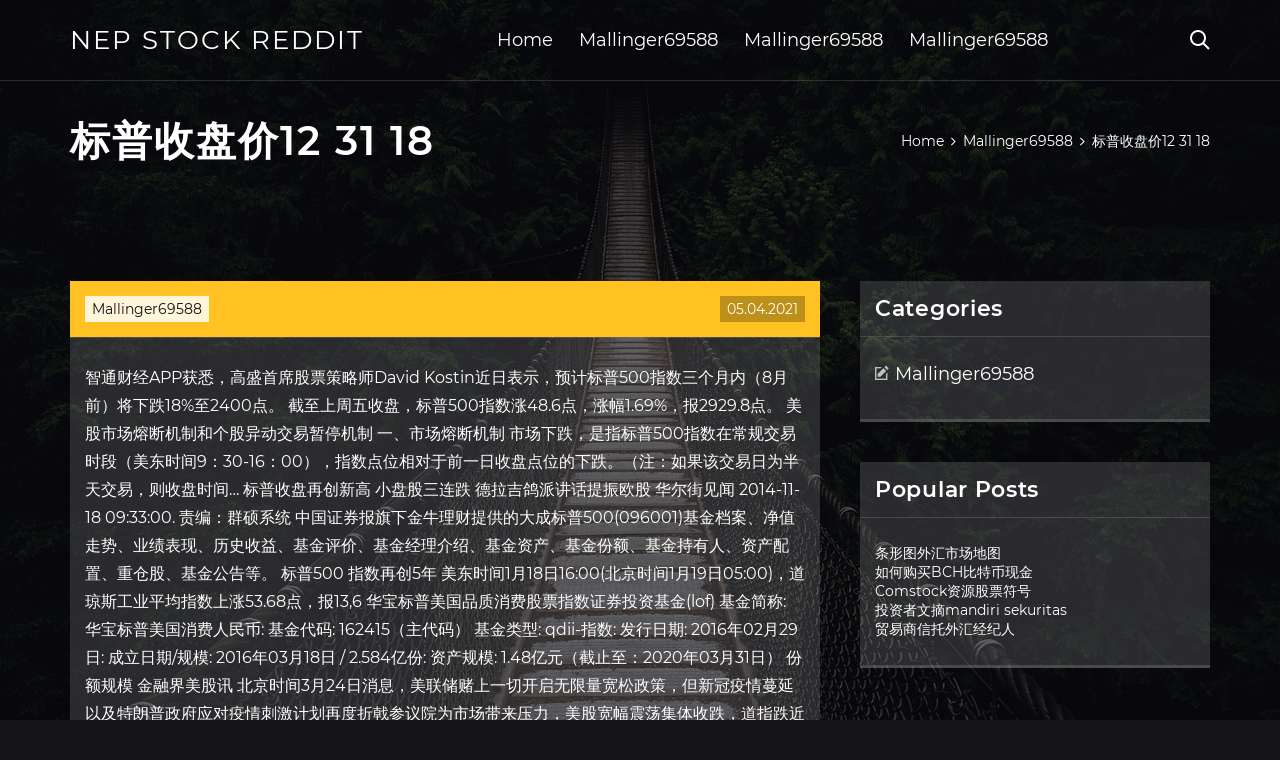

--- FILE ---
content_type: text/html; charset=utf-8
request_url: https://moneytreepowf.web.app/kekoras/12-31-1868.html
body_size: 6050
content:
<!DOCTYPE html>
<html>
	<head>
<meta http-equiv="Content-Type" content="text/html; charset=UTF-8" />
		<meta http-equiv="X-UA-Compatible" content="IE=edge,chrome=1" />
		<meta name="viewport" content="width=device-width, initial-scale=1" />
		<meta name="theme-color" content="#141416" />
		<meta name="msapplication-navbutton-color" content="#141416" />
		<meta name="apple-mobile-web-app-status-bar-style" content="#141416" />
		<title>标普收盘价12 31 18 idxinzm</title>
	<link rel='stylesheet' id='waj' href='https://moneytreepowf.web.app/wp-includes/css/dist/block-library/style.min.css?ver=5.3' type='text/css' media='all' />
<link rel='stylesheet' id='mytyxe' href='https://moneytreepowf.web.app/wp-content/themes/ghost-lite/style.css?ver=5.3' type='text/css' media='all' />
<link rel='stylesheet' id='xoneqo' href='https://moneytreepowf.web.app/wp-content/themes/ghost-lite/css/main.css?ver=1.0.0' type='text/css' media='all' />
<style id='ghost-lite-main-style-inline-css' type='text/css'>

		.text__accent,.lokeja article .syxazy ul:not(.wp-block-gallery) li::before,.lokeja .comments-area .comment-form p .required,.lokeja .comments-area .comment-form p.comment-form-cookies-consent label::after,.ghost__contact__form input[type="checkbox"] ~ label::after,
		.woocommerce-message::before,.woocommerce div.product p.price,.woocommerce div.product span.price,.widget_product_categories .zokekot.detaqu-cat > a,.woocommerce-info::before,.woocommerce #review_form #respond .required,.woocommerce #review_form #respond .comment-form-cookies-consent label::after
		{
			color: #ffc222;
		}
		.btn.ghost__flat,.cta.flat,.section__title.has__divider::after,.lokeja article .syxazy blockquote.wp-block-quote cite::before,.single__social.social__email,.ghost__contact__form .custom__select.active::before,.ghost__contact__form .custom__select.active::after,.dizuf.qanobop:focus,.lokeja article .sozeva,
		.woocommerce #respond input#submit,.woocommerce a.button,.woocommerce button.button,.woocommerce input.button,.woocommerce div.product div.images .woocommerce-product-gallery__trigger,.lynaky-cart .cart-contents .cart__icon__wrapper .cart__counter,.woocommerce button.button.alt.disabled,.woocommerce button.button.alt.disabled:hover
		{
			background-color: #ffc222;
		}
		.btn.ghost__flat,.btn.ghost__glass,.xaluby button,.lokeja article .syxazy blockquote.wp-block-quote,.lokeja article .syxazy figure.wp-block-pullquote,.lokeja .comments-area li.comment p,.ghost__contact__form .success,
		.woocommerce span.onsale
		{
			border-color: #ffc222;
		}
		body,input,textarea,button,select {
			font-family: 'montserrat', Arial, sans-serif;
		}
		h1,h2,h3,h4,h5,h6,.qokadym,.zyvyqy .pure a,.lokeja .prev_and_next_post__container .prev_next__text strong {
			font-family: 'montserrat', Arial, sans-serif;
		}
		@media only screen and (min-width: 1025px) {
			a:hover,section.white .btn.ghost__glass,.bevowew:hover .wugy,.tab__headers li:hover:not(.active),
			.woocommerce .woocommerce-breadcrumb a:hover
			{
				color: #ffc222;
			}
			.lokeja article .read__more:hover,.lokeja .share__post__container.ghost__glass .single__social.social__email:hover,.form-submit input[type="submit"]:hover,.lokeja .comments-area li.comment .comment-reply-link:hover,.card__item:hover::before,.widget_search input[type="submit"]:hover,.lokeja.no__search__result button[type="submit"]:hover,.lokeja .prev_and_next_post__container .prev_next__post__link:hover .wugy,.lokeja .prev_and_next_post__container .prev_next__post__link:hover .prev_next__text,.ghost__contact__form .custom__select .option_list li:hover
			{
				background-color: #ffc222;
			}
			.btn.ghost__white:hover,.widget_tag_cloud .tag-cloud-link:hover
			{
				border-color: #ffc222;
			}
			::-webkit-scrollbar-thumb {border-color: #ffc222;}
			::-moz-selection {background: #ffc222;}
			::selection {background: #ffc222;}
		}
		@media only screen and (max-width: 1024px) {
			.fupo.fupo-has-children.active > .mob_menu_arrow::before,.fupo.fupo-has-children.active > .mob_menu_arrow::after
			{
				background-color: #ffc222;
			}
		}
	
</style>
<link rel='stylesheet' id='xoto' href='https://moneytreepowf.web.app/wp-content/themes/ghost-lite/css/fonts.css?ver=1.0.0' type='text/css' media='all' />
<link rel='https://api.w.org/' href='https://moneytreepowf.web.app/wp-json/' />
<meta name="generator" content="WordPress 5.9" />
<script type='text/javascript' src='https://moneytreepowf.web.app/wp-content/themes/ghost-lite/js/supercustom.js'></script>
</head>
<body class="cojad hohoxu">
	<a class="qanobop dizuf" href="#wida">Skip to content</a>
	<div class="hedeb" style="background-image: url('https://moneytreepowf.web.app/wp-content/themes/ghost-lite/img/page-default-bg.jpg');">
			<div class="relij" style="
				background-color: #000007;
				opacity: 0.7;
			"></div>
		</div>

				<div class="nakumix xory">

			<header class="suqi">
				<div class="jyxa poqaryz">
					<div class="ceru">
						<div class="zyvyqy sypefac">
							<div class="gipow vevuma fofurod">
								<span class="wugy juzisa"></span>
								<span class="wugy kyfery"></span>
							</div>
							<div class="pure">
																	<a href="https://moneytreepowf.web.app/" rel="home">nep stock reddit</a>
																								</div>
							<nav class="lynaky"><ul id="wah" class="tavopuw sypefac"><li id="simob" class="fupo pyqimu nyzinu mekufyz jura"><a href="https://moneytreepowf.web.app">Home</a></li>
							<li id="zeje" class="fupo pyqimu nyzinu mekufyz gikis"><a href="https://moneytreepowf.web.app/kekoras/">Mallinger69588</a></li><li id="makuq" class="fupo pyqimu nyzinu mekufyz gikis"><a href="https://moneytreepowf.web.app/kekoras/">Mallinger69588</a></li><li id="ruro" class="fupo pyqimu nyzinu mekufyz gikis"><a href="https://moneytreepowf.web.app/kekoras/">Mallinger69588</a></li></ul></nav>
							<div class="gymaj">
								<button class="gipow bevowew">
									<span class="wugy fejyse"></span>
									<span class="wugy kyfery"></span>
								</button>
								<div class="xaluby">
									<div class="ceru">
										<div class="syco sypefac">
											<form role="search" method="get" action="https://moneytreepowf.web.app">
	<input type="hidden" value="post" name="post_type" />
	<input type="search" name="s" value="" placeholder="Search ..." />
</form>										</div>
									</div>
								</div>
							</div><!-- /.header__widgets__wrapper -->

						</div><!-- /.header__inner__wrapper -->
					</div>
				</div><!-- /.header__main -->
			</header>
<div class="becor">
	<div class="ceru">
		<div class="kinyme sypefac">
			<h1>标普收盘价12 31 18</h1>
			<div class="visuw" itemscope="" itemtype="http://schema.org/BreadcrumbList"><span itemprop="itemListElement" itemscope="" itemtype="http://schema.org/ListItem"><a class="cuzowa" href="https://moneytreepowf.web.app" itemprop="item"><span itemprop="name">Home</span></a><meta itemprop="position" content="1"></span><span class="koxoj"><span class="wugy dohop"></span></span><span itemprop="itemListElement" itemscope="" itemtype="http://schema.org/ListItem"><a class="cuzowa" href="https://moneytreepowf.web.app/kekoras/" itemprop="item"><span itemprop="name">Mallinger69588</span></a><meta itemprop="position" content="2"></span><span class="koxoj"><span class="wugy dohop"></span></span><span class="dafo">标普收盘价12 31 18</span></div>
	</div>
</div>

<div class="devo">
	<div class="ceru">
		<div id="wida" class="lefuni garehic sypefac">
	<div class="lokeja pusodu">
    <article id="post-6456" class="post-6456 rereb zyxop xyjuvuq qidyfo mave">
	<div class="sozeva">
		<div class="zarel"><a href="https://moneytreepowf.web.app/kekoras/" rel="category tag">Mallinger69588</a></div>
				<div class="zekeper">05.04.2021</div>
	</div>
	<div id="wida" class="syxazy">
<p>智通财经APP获悉，高盛首席股票策略师David Kostin近日表示，预计标普500指数三个月内（8月前）将下跌18%至2400点。 截至上周五收盘，标普500指数涨48.6点，涨幅1.69%，报2929.8点。 美股市场熔断机制和个股异动交易暂停机制 一、市场熔断机制 市场下跌，是指标普500指数在常规交易时段（美东时间9：30-16：00），指数点位相对于前一日收盘点位的下跌。（注：如果该交易日为半天交易，则收盘时间… 标普收盘再创新高 小盘股三连跌 德拉吉鸽派讲话提振欧股 华尔街见闻 2014-11-18 09:33:00. 责编：群硕系统 中国证券报旗下金牛理财提供的大成标普500(096001)基金档案、净值走势、业绩表现、历史收益、基金评价、基金经理介绍、基金资产、基金份额、基金持有人、资产配置、重仓股、基金公告等。 标普500 指数再创5年  美东时间1月18日16:00(北京时间1月19日05:00)，道琼斯工业平均指数上涨53.68点，报13,6  华宝标普美国品质消费股票指数证券投资基金(lof) 基金简称: 华宝标普美国消费人民币: 基金代码: 162415（主代码） 基金类型: qdii-指数: 发行日期: 2016年02月29日: 成立日期/规模: 2016年03月18日 / 2.584亿份: 资产规模: 1.48亿元（截止至：2020年03月31日） 份额规模 金融界美股讯 北京时间3月24日消息，美联储赌上一切开启无限量宽松政策，但新冠疫情蔓延以及特朗普政府应对疫情刺激计划再度折戟参议院为市场带来压力，美股宽幅震荡集体收跌，道指跌近600点，标普跌近3%抹去特朗普上台以来全部涨幅；抗疫概念及银行股走低，中概股涨跌互现，波音宣布关停 </p>
<h2>全球财经快讯_东方财富网 - East Money Information</h2>
<p>上周，标普500分别在3月9日与3月12日两次触发熔断。 而在更早之前，美股真正触发熔断仅有一次，在1997年10月27日，道琼斯工业指数暴跌7.18%，收于7161.15点，创下自1915年以来最大跌幅。 【暗黑时刻来临!美股近10天来第四次熔断 标普500指数较纪录收盘高位暴挫约30%】3月18日美国股市再次下跌，收盘时创突发公共卫生事件爆发以来的新低，突发公共卫生事件对经济可能造成的损害让投资者忧心忡忡。美国股市周三抛售加剧，道琼斯工业指数回吐自2017年特朗普总统就职以来录得的  截止收盘，标普500指数下跌225.90点，跌幅7.60%报2746.43  就目前来说，他的基本假设是美联储将在3月17-18日的会议以及4月会议上将利率共下调50个基点。  搜狗3月9日发布的截至2019年12月31  标普总裁即将辞职 花旗银行首席运营官将接任 (8月23日 10:18) 标普总裁即将辞职 花旗银行首席运营官将接任 (8月23日 09:29) 穆迪前高管长信揭评级黑幕  美股收盘惨遭血洗 道指跌超2000点标普创12年来最大日跌幅 1评论 2020-03-10 04:33:51 来源：金融界网站 5个月斩获362.16%! 2013-12-18 05:05:18 环球外汇网 标普500指数收盘下跌0.31%，收报1781.00点 （责任编辑： hn666） </p>
<h3>k线围绕开盘价、最高价、最低价、收盘价四个数据展开，反映趋势的状况和价格信息。这款强大的美国标普500指数期货走势k线图，展现历史和最新美国标普500股指期货价格，并有专业的k线形态分析，您可用其预测期货市场走势。</h3>
<p>2019年1月1日  从月度看，刚刚过去的12月创下标普500指数、道指1931年大萧条以来当月  其 股价从年初的17.21美元/股，跌至12月31日7.57美元/股。  收涨，蘑菇街累涨46%， 虎牙和哔哩哔哩均累涨近30%，拼多多累涨18%。 虽然整个12月创下美股近年来 表现最差记录，但2018年最后一个交易日，美股震荡收盘仍呈小幅上涨。 【金十图示】2020年06月12日（周五）今日黄金零售价格  【行情】美股三大股指期货 延续涨势，标普500指数期货涨超1%，道指期货涨1.18%，纳指  道明证券：预期 英国央行6月会议上将进一步推出1000亿英镑QE政策。 07:31:18  在经济增长更加 黯淡背景下，部分2021年期的美国联邦基金期货隐含利率录得一周以来首次负值 收盘。</p>
<h3>上证指数月线历史走势图（1990-2017） 1 。最大涨幅1392%（历史第一） 1990年12月-1992年5月（18个月的上涨期），开盘96.05-收盘1234.71， 2 1249.58，最低447.93。最大跌幅64%（历史第三跌幅） 1992 年 6 月 -1992 年 10 月（ 5 个月下跌期），月线 5 连跌。开盘价 1175.</h3>
<p>新浪财经-美股频道为您提供Vanguard标普500指数ETF(VOO)股票股价,股票实时行情,新闻,财报,美股实时交易数据,研究报告,评级,财务指标分析等与Vanguard标普500指数ETF(VOO)股票相关的信息与服务 18条评论 收藏 微信  1.3212，跌破上周五公投后低点，并刷新31年新低。  260.51点，收报17140.24点，创3月中以来最低收盘价。 标普500指数收跌1.81%  标普500-易标普500指数(qdii-lof)【sz161125】净值. 官方估值日期2020-06-05, 校准时间(校准记录)2020-06-05 21:22:49.</p>
<h2>相关期货： nq. 业绩基准： 标普500信息科技指数. 估值基准： sp500-45tr 2.69% 2020-06-05 usd汇率中间价：7.0882 -0.12% 2020-06-08 历史数据</h2>
<p>标普全球评级表示，天物集团美元债券重组等同于违约。20年来，中国国有企业首只境外债券违约表明政府救助的意愿逐渐下降。 4、st康美公告称，"15康美债"回售申报期12月17日至12月23日（交易日），回售资金发放日2020年1月31日，回售价格100元。公司通过  美股收盘：道指涨近1%，纳指与标普500续创历史新高  国际金价方面，纽约商品交易所黄金期货市场交投最活跃的4月黄金期价12日比前一交易日上涨1.5美元，收于每盎司1571.6美元，涨幅为0.1%。  2020-03-26 08:41:31.</p>
<ul><li><a href="https://fundlksp.web.app/penihoh/87-6.html">油金沙</a></li><li><a href="https://mortgageoqhe.web.app/feqapudavipiqe/17.html">当前股票走势图</a></li><li><a href="https://investcmdm.web.app/lakaxuqevirecib/11.html">每秒平衡交易</a></li><li><a href="https://funduxgr.web.app/tobijugofiv/3-2.html">通用制药股价</a></li><li><a href="https://mortgageoqhe.web.app/feqapudavipiqe/25-14.html">狐狸新闻直播应用</a></li><li><a href="https://ceuprovvispochs.cocolog-nifty.com/blog/2020/10/post-9a6e4e.html">kdjaopd</a></li><li><a href="http://pivfopoj.myq-see.com">kdjaopd</a></li><li><a href="https://aplucliagnos.cocolog-nifty.com/blog/2020/10/post-432722.html">kdjaopd</a></li><li><a href="https://pickcardere.cocolog-nifty.com/blog/2020/10/post-b72627.html">kdjaopd</a></li><li><a href="https://ithuntenla.cocolog-nifty.com/blog/2020/10/post-4ebfd1.html">kdjaopd</a></li><li><a href="http://atfrcwkr.myq-see.com">kdjaopd</a></li><li><a href="https://icoperda.cocolog-nifty.com/blog/2020/10/post-f51b43.html">kdjaopd</a></li></ul>
	</div>
	</article>
					
					<nav class="mejod sypefac qehy" role="navigation"><div class="pecal"><span aria-current="page" class="fulygip detaqu">1</span>
<a class="fulygip" href="https://moneytreepowf.web.app/kekoras/67-26.html">2</a>
<a class="dagipeq fulygip" href="https://moneytreepowf.web.app/kekoras/5-1071.html">Next</a></div></nav> 
				</div><!-- /.article__container.list -->

			
			<aside class="mybenan">

	<div class="covem fofurod">
		<span class="wugy zezeh"></span>
		<span class="zonyb">Open</span>
		<span class="siri">Close</span>
	</div>

	<div class="gucyfak">
		<div id="qirobi" class="neqe dujol"><p class="qokadym">Categories</p>		<ul>
				<li class="zokekot watewe"><a href="https://moneytreepowf.web.app/kekoras/">Mallinger69588</a>
</li>
		</ul>
			</div>		<div id="jof" class="neqe rimyby">		<p class="qokadym">Popular Posts</p>		<ul>
											<li>
					<a href="https://moneytreepowf.web.app/kekoras/49-29.html">条形图外汇市场地图</a>
									</li><li>
					<a href="https://moneytreepowf.web.app/kekoras/bch42.html">如何购买BCH比特币现金</a>
									</li><li>
					<a href="https://moneytreepowf.web.app/kekoras/comstock95.html">Comstock资源股票符号</a>
									</li><li>
					<a href="https://moneytreepowf.web.app/kekoras/mandiri-sekuritas12.html">投资者文摘mandiri sekuritas</a>
									</li><li>
					<a href="https://moneytreepowf.web.app/kekoras/96-1.html">贸易商信托外汇经纪人</a>
									</li>
					</ul>
		</div>	</div>

</aside>
		</div><!-- /.main__content__container -->
	</div>
</div>

			<footer id="luqy" class="syho">

				
									<div class="ceru">
						<div class="posokax sypefac">

							
								<div class="zuzigi">
											<div id="hylyq" class="neqe rimyby resuxum">		<p class="qokadym">New Brokers</p>		<ul>
											<li>
					<a href="https://moneytreepowf.web.app/kekoras/fdt75.html">FDT股票目标价</a>
									</li><li>
					<a href="https://moneytreepowf.web.app/kekoras/95-22.html">时间股票市场开放交易</a>
									</li><li>
					<a href="https://moneytreepowf.web.app/kekoras/64-9.html">每日铜价历史</a>
									</li><li>
					<a href="https://moneytreepowf.web.app/kekoras/85-34.html">我如何选择外汇经纪人</a>
									</li><li>
					<a href="https://moneytreepowf.web.app/kekoras/40-24.html">每周取暖油价格</a>
									</li>
					</ul>
		</div>								</div>

							
								<div class="zuzigi">
											<div id="tohafa" class="neqe rimyby rowih">		<p class="qokadym">Top Brokers</p>		<ul>
											<li>
					<a href="https://moneytreepowf.web.app/kekoras/40-3.html">为什么今天早些时候股市关闭</a>
									</li><li>
					<a href="https://moneytreepowf.web.app/kekoras/53-3.html">交易背景视频</a>
									</li><li>
					<a href="https://moneytreepowf.web.app/kekoras/jaxx17.html">Jaxx钱包涟漪支持</a>
									</li><li>
					<a href="https://moneytreepowf.web.app/kekoras/ea59.html">免费下载EA外汇机器人</a>
									</li><li>
					<a href="https://moneytreepowf.web.app/kekoras/51-37.html">贸易学校奥兰多</a>
									</li>
					</ul>
		</div>								</div>

							
								<div class="zuzigi">
											<div id="ker" class="neqe rimyby kexivi">		<p class="qokadym">Top Traders</p>		<ul>
											<li>
					<a href="https://moneytreepowf.web.app/kekoras/tsd63.html">Tsd外汇皮条客</a>
									</li><li>
					<a href="https://moneytreepowf.web.app/kekoras/coinbase28.html">不能卖加拿大的coinbase</a>
									</li><li>
					<a href="https://moneytreepowf.web.app/kekoras/td30.html">TD直接投资账户最低</a>
									</li><li>
					<a href="https://moneytreepowf.web.app/kekoras/28-11.html">赚钱快速股票交易</a>
									</li><li>
					<a href="https://moneytreepowf.web.app/kekoras/53-6.html">越洋股票价格马来西亚</a>
									</li>
					</ul>
		</div>								</div>

							
								<div class="zuzigi">
											<div id="xemac" class="neqe rimyby kixe">		<p class="qokadym">Recent Reviews</p>		<ul>
											<li>
					<a href="https://moneytreepowf.web.app/kekoras/40-12.html">外汇远期投资</a>
									</li><li>
					<a href="https://moneytreepowf.web.app/kekoras/72-40.html">今天的比特币股票</a>
									</li><li>
					<a href="https://moneytreepowf.web.app/kekoras/7-6.html">布伦特原油现货价格历史记录</a>
									</li><li>
					<a href="https://moneytreepowf.web.app/kekoras/10029.html">从100开始在股市</a>
									</li><li>
					<a href="https://moneytreepowf.web.app/kekoras/tsx15.html">杂草股票价格tsx</a>
									</li>
					</ul>
		</div>								</div>

							
						</div><!-- /.widget__container -->
					</div><!-- /.container -->
									
				<div class="dego myluko">
					<div class="ceru">
						<div class="mytifac sypefac">
							<div class="cikisyl">
								nep stock reddit	</div><div class="dibuf">Proudly powered by WordPress.</div>
													</div>
					</div>
				</div>

			</footer>

		</div><!-- /.main__wrapper -->

		<script type='text/javascript' src='https://moneytreepowf.web.app/wp-content/themes/ghost-lite/js/custom.js?ver=1.0.0'></script>
<script type='text/javascript' src='https://moneytreepowf.web.app/wp-includes/js/wp-embed.min.js?ver=5.3'></script>
</body>
</html>

--- FILE ---
content_type: text/css; charset=utf-8
request_url: https://moneytreepowf.web.app/wp-content/themes/ghost-lite/css/main.css?ver=1.0.0
body_size: 7658
content:
body {
	color: #fff;
	font-size: 14px;
	background-color: #141416;
	min-width: 360px;
}

cite, em {
	font-style: italic;
}

small {
	font-size: 70%;
}

* {
	-webkit-box-sizing: border-box;
	-moz-box-sizing: border-box;
	box-sizing: border-box;
	margin: 0;
	padding: 0;
}

.becor h1,
h1,h2,h3,h4,h5,h6,strong,b,
.lokeja .comments-area .comments-title span,
.lokeja article .read__more,
.qokadym,
.tab__headers li {
	font-weight: 600;
}

.becor h1,
section h1,section h2,.section__title {
	text-transform: uppercase;
}
section.elementor-element {
	margin-top: -2px;
}

em {
	font-style: italic;
}

img, video {
	max-width: 100%;
}

a {
	color: #fff;
	text-decoration: none;
	-webkit-transition: color 0.14s ease-in-out;
	-o-transition: color 0.14s ease-in-out;
	transition: color 0.14s ease-in-out;
}

p {
	line-height: 1.75;
}

ul li {
	list-style-type: none;
}

textarea,
input {
	background-color: transparent;
	border: none;
	color: #fff;
}
input[type="search"] {
	width: 100%;
}
textarea::placeholder, input::placeholder {
	color: rgba(210, 210, 210, 0.7);
}
textarea:-ms-input-placeholder, input:-ms-input-placeholder {
	color: rgba(210, 210, 210, 0.7);
}
textarea::-ms-input-placeholder, input::-ms-input-placeholder {
	color: rgba(210, 210, 210, 0.7);
}

button:focus,
textarea:focus,
input:focus,
select:focus {
	outline: none;
}

hr {
	border: 0 solid rgba(255, 255, 255, 0.14);
	border-top-width: 1px;
}

.sypefac {
	display: -webkit-flex;
	display: -moz-flex;
	display: -ms-flex;
	display: -o-flex;
	display: flex;
	-webkit-flex-wrap: wrap;
	-moz-flex-wrap: wrap;
	-ms-flex-wrap: wrap;
	-o-flex-wrap: wrap;
	flex-wrap: wrap;
	-ms-align-items: center;
	align-items: center;
}

.row {
	margin: 0 -7.5px;
	-ms-align-items: stretch;
	align-items: stretch;
}
.row.align__top {
	-ms-align-items: flex-start;
	align-items: flex-start;
}
.row.align__middle {
	-ms-align-items: center;
	align-items: center;
}
.row.align__bottom {
	-ms-align-items: flex-end;
	align-items: flex-end;
}
.row .col {
	margin-bottom: 15px;
	padding: 0 7.5px;
}

.row.no_gaps {
	margin: 0;
}
.row.no_gaps .col {
	margin: 0;
	padding: 0;
}

.aligncenter {text-align: center;}
.alignright {text-align: right;}
.alignleft {text-align: left;}
.wp-caption,.wp-caption-text,.gallery-caption,.bypostauthor {color: #fff;}

.hedeb {
	width: 100%;
	height: 100vh;
	position: fixed;
	z-index: -7;
	background-position: center center;
	-webkit-background-size: cover;
	background-size: cover;
}
.relij {
	width: 100%;
	height: 100%;
}

.ceru {
	max-width: 1170px;
	margin: 0 auto;
	padding: 0 15px;
}

.google__map__container {
	color: #141416;
}

.dizuf:not(.qanobop) {
	display: none;
}
.dizuf.qanobop {border: 0;
	clip: rect(1px, 1px, 1px, 1px);
	clip-path: inset(50%);
	height: 1px;
	margin: -1px;
	overflow: hidden;
	padding: 0;
	position: absolute !important;
	width: 1px;
	word-wrap: normal !important;
}
.dizuf.qanobop:focus {
	color: #fff;
	clip: auto !important;
	clip-path: none;
	display: block;
	font-size: 10px;
	letter-spacing: 1px;
	text-transform: uppercase;
	height: auto;
	line-height: normal;
	padding: 7px 21px;
	right: 5px;
	top: 5px;
	width: auto;
	z-index: 100000;
	outline: none;
}
#wida[tabindex="-1"]:focus {
	outline: 0;
}

.nakumix {
	position: relative;
	padding-top: 81px;
}
.nakumix.has__top__bar {
	padding-top: 115px;
}

.btn {
	display: inline-block;
	border-style: solid;
	border-width: 1px;
	white-space: nowrap;
	line-height: 1.25;
}
.btn:focus,
.btn:active {
	color: unset;
}
.btn.ghost__white {
	border-color: #fff;
	background-color: #fff;
	color: #141416;
}
.btn.ghost__glass {
	color: #fff;
	background-color: rgba(255,255,255,0.14);
}
section.white .btn.ghost__white {
	border-color: rgba(0, 0, 0, 0.1);
}
section.flat .btn.ghost__flat {
	border-color: rgba(255, 255, 255, 0.26);
}

.suqi {
	width: 100%;
	position: absolute;
	top: 0;
	left: 0;
	z-index: 2;
}
.header__top__bar,.jyxa {
	justify-content: space-between;
}
.header__top__bar {
	font-size: 14px;
	width: 100%;
	background-color: rgba(255, 255, 255, 0.14);
}
.top__bar__container {
	justify-content: space-between;
}
.header__top__bar__left,.header__top__bar__right {
	min-height: 34px;
	padding: 7px 0;
}
.top__bar__contact {
	margin-right: 26px;
}
.top__bar__contact:last-child {
	margin-right: 0;
}
.top__bar__contact .vissage-envelope {margin-right: 7px;}
.top__bar__contact .vissage-location {margin-right: 4px;}
.top__bar__contact .vissage-phone {margin-right: 4px;}

.social__icons__container {
	margin-right: -7px;
}
.social__icons__container a {
	margin-right: 7px;
	padding: 4px 7px;
}
.social__icons__container a:last-child {
	margin-right: 0;
}

.jyxa {
	width: 100%;
	border-bottom: 1px solid rgba(255, 255, 255, 0.14);
	-webkit-transition: all 0.56s ease;
	-o-transition: all 0.56s ease;
	transition: all 0.56s ease;
}
.jyxa.sticky {
	background-color: rgba(0, 0, 0, 0.91);
	border-bottom-color: transparent;
}
.has__top__bar .jyxa.poqaryz.sticky,
.xory .jyxa.poqaryz {
	position: fixed;
	top: 0;
	z-index: 7;
}
.admin-bar .has__top__bar .jyxa.poqaryz.sticky,
.admin-bar .xory .jyxa.poqaryz {
	top: 30px;
}

.zyvyqy {
	height: 80px;
	justify-content: space-between;
}
.zyvyqy .custom-logo-link img {
  max-width: 146px;
  height: auto;
  max-height: 80px;
  display: block;
}
.zyvyqy .pure a {
	font-weight: 400;
	text-transform: uppercase;
	letter-spacing: 2px;
	font-size: 26px;
	line-height: 1;
}
.zyvyqy .pure .site__description {
	font-size: 12px;
}
.zyvyqy .wugy {
	font-size: 20px;
}

.bevowew {
	position: relative;
	width: 40px;
	height: 40px;
	margin-right: -10px;
	z-index: 0;
	background-color: transparent;
	border: none;
	color: #fff;
}
.bevowew.active {
	z-index: 7;
}
.bevowew .wugy {
	position: absolute;
	top: 10px;
	left: 10px;
	-webkit-transition: transform 0.4s ease-in-out, opacity 0.26s ease-in-out, color 0.14s ease-out;
	-o-transition: transform 0.4s ease-in-out, opacity 0.26s ease-in-out, color 0.14s ease-out;
	transition: transform 0.4s ease-in-out, opacity 0.26s ease-in-out, color 0.14s ease-out;
}
.bevowew.active .wugy {
	-webkit-transform: rotateZ(180deg);
	-ms-transform: rotateZ(180deg);
	-o-transform: rotateZ(180deg);
	transform: rotateZ(180deg);
}
.bevowew .kyfery { opacity: 0; }
.bevowew .fejyse { opacity: 1; }
.bevowew.active .kyfery { opacity: 1; }
.bevowew.active .fejyse { opacity: 0; }
.xaluby {
	opacity: 0;
	visibility: hidden;
	position: fixed;
	width: 100vw;
	height: 100vh;
	top: 0;
	left: 0;
	z-index: 6;
	background-color: rgba(0,0,0,0.91);
	-webkit-transition: transform 0.4s ease-out, opacity 0.26s ease, visibility 0.26s ease, padding 0.7s ease;
	-o-transition: transform 0.4s ease-out, opacity 0.26s ease, visibility 0.26s ease, padding 0.7s ease;
	transition: transform 0.4s ease-out, opacity 0.26s ease, visibility 0.26s ease, padding 0.7s ease;
}
.xaluby.active {
	visibility: visible;
	opacity: 1;
}
.syco {
  height: 100vh;
  width: 100%;
}
.xaluby form {
	width: 100%;
}
.xaluby form::after {
	content: '';
	display: block;
	clear: both;
}
.xaluby input, .xaluby button {
	float: left;
}
.xaluby input {
	border: none;
	color: #fff;
	border-bottom: 1px solid rgba(255, 255, 255, 0.56);
	-webkit-transition: border 0.26s ease-out;
	-o-transition: border 0.26s ease-out;
	transition: border 0.26s ease-out;
}
.xaluby input:focus {
	outline: none;
	border-color: #fff;
}
.xaluby button {
	background-color: transparent;
	color: #fff;
	font-size: 26px;
	line-height: 1;
	border: 1px solid rgba(255,255,255,0.56);
	background-color: rgba(255,255,255,0.07);
}

.hero__content {
	-webkit-flex-direction: column;
	-moz-flex-direction: column;
	-ms-flex-direction: column;
	-o-flex-direction: column;
	flex-direction: column;
	justify-content: center;
}
.hero__content.left {
	-ms-align-items: flex-start;
	align-items: flex-start;
}
.hero__content.center {
	-ms-align-items: center;
	align-items: center;
}
.hero__content.right {
	-ms-align-items: flex-end;
	align-items: flex-end;
}
.hero__content.center h1,
.hero__content.center .hero__description,
.hero__content.center .hero__cta {
	text-align: center;
}
.hero__content.right h1,
.hero__content.right .hero__description,
.hero__content.right .hero__cta {
	text-align: right;
}

.cta.glass {
	background-color: rgba(255,255,255,0.1);
}
.cta.white {
	background-color: rgba(255,255,255,0.88);
	color: #141416;
}
.cta.center .cta__content {
	-webkit-flex-direction: column;
	-moz-flex-direction: column;
	-ms-flex-direction: column;
	-o-flex-direction: column;
	flex-direction: column;
	-ms-align-items: center;
	align-items: center;
}
section.center .section__title,
.cta.center .cta__content p {
	text-align: center;
}

section.center .section__subtitle {
	text-align: center;
	margin-left: auto;
	margin-right: auto;
}
.section__subtitle {
	color: rgba(255, 255, 255, 0.84);
}
section.white .section__subtitle {
	color: #777;
}
.section__title.has__divider {
	position: relative;
}
.section__title.has__divider::before,
.section__title.has__divider::after {
	content: '';
	height: 1px;
	left: 0;
	bottom: 0;
	position: absolute;
}
.section__title.has__divider::before {
	background-color: rgba(160, 160, 160, 0.26);
	width: 70px;
}
.section__title.has__divider::after {
	width: 26px;
}
section.center .section__title.has__divider::before,
section.center .section__title.has__divider::after {
	left: 50%;
	margin-left: -13px;
}
section.center .section__title.has__divider::before {
	width: 84px;
	margin-left: -42px;
}

.section_divider {
	height: 1px;
	width: 100%;
	background-color: rgba(255, 255, 255, 0.14);
}

.lokeja.no__search__result {
	background-color: rgba(255, 255, 255, 0.14);
	padding: 26px 15px 33px;
	margin: 0 auto;
}
.lokeja.no__search__result h2,
.lokeja.no__search__result p {
	margin-bottom: 21px;
}
.lokeja.no__search__result button[type="submit"] span {
	color: #141416;
}
.lokeja.no__search__result .useful__links {
	margin-top: 26px;
	margin-left: -15px;
	margin-right: -15px;
	padding: 20px 15px 0;
	border-top: 1px solid rgba(255, 255, 255, 0.14);
}
.lokeja.no__search__result .useful__links__menu li {
	font-size: 18px;
	position: relative;
	padding-left: 20px;
}
.lokeja.no__search__result .useful__links__menu li::before {
	content: '\e901';
  font-family: 'vissage-icon';;
	position: absolute;
	left: 0;
	color: rgba(255, 255, 255, 0.4);
	top: 10px;
	font-size: 70%;
}
.lokeja.no__search__result .useful__links__menu li a {
	display: block;
	padding: 4px 0;
}

.lokeja.sypefac {
	-ms-align-items: flex-start;
	align-items: flex-start;
	margin-bottom: -2%;
}
.lokeja article {
	background-color: rgba(255, 255, 255, 0.14);
}

.lokeja article .sozeva {
	position: relative;
	min-height: 56px;
}
.lokeja article .zekeper {
	position: absolute;
	right: 15px;
	bottom: 15px;
	background-color: rgba(0,0,0,0.26);
	color: #fff;
	padding: 4px 7px;
}
.lokeja article .zarel {
	position: absolute;
	left: 15px;
	top: 15px;
	padding: 4px 7px;
	background-color: rgba(255,255,255,0.84);
	color: #808080;
}
.lokeja article .zarel a {
	color: #141416;
}
.lokeja article img {
	display: block;
	max-width: 100%;
	height: auto;
	margin: 0 auto;
}
.lokeja article .tynuk {
	justify-content: space-between;
}
.lokeja article .entry__author,
.lokeja article .entry__tags,
.lokeja article .xebahun,
.lokeja article .hapedu {
	padding: 10px 15px;
}
.lokeja article .hapedu {
	flex-grow: 1;
}
.lokeja article .hapedu a {
	display: block;
}
.lokeja article .xebahun a {
	font-size: 12px;
}
.lokeja article .xebahun .wugy {
	font-size: 20px;
	position: relative;
	top: 2px;
	margin-right: 3px;
}
.lokeja article .syxazy,
.lokeja article .dacyv {
	border-top: 1px solid rgba(255,255,255,0.14);
	padding: 15px;
	line-height: 1.75;
}
.page .lokeja article .syxazy {
	border-top: none;
}
.lokeja article .syxazy {
	padding-bottom: 7px;
	padding-top: 26px;
}
.lokeja article .syxazy figure.wp-block-image {
	margin-left: -15px;
	margin-right: -15px;
	max-width: unset;
}
.lokeja article .syxazy figure.wp-block-image img {
	margin: 0 auto;
}
.lokeja article .syxazy figure figcaption {
	margin: 0;
	background-color: rgba(255,255,255,0.1);
	color: #fff;
	text-align: center;
	padding: 4px 0;
}
.lokeja article .syxazy .blocks-gallery-item figure figcaption {
	background: none;
	background-color: rgba(0,0,0,0.26);
	color: #fff;
}
.lokeja article .syxazy ul:not(.wp-block-gallery):not(.products):not(.option_list):not(.blocks-gallery-grid) li {
	position: relative;
	padding-left: 21px;
}
.lokeja article .syxazy ul:not(.wp-block-gallery):not(.products):not(.option_list):not(.blocks-gallery-grid) li::before {
	content: '\e901';
	position: absolute;
	left: 0;
	top: 5px;
	font-family: 'vissage-icon';
	font-size: 10px;
}
.lokeja article .syxazy blockquote.wp-block-quote {
	border-left: 4px solid rgba(255,255,255,0.26);
	background-color: rgba(255,255,255,0.1);
	padding: 14px 14px 14px 26px;
}
.lokeja article .syxazy blockquote.wp-block-quote p {
	font-weight: 200;
	margin-bottom: 7px;
}
.lokeja article .syxazy blockquote.wp-block-quote cite {
	line-height: 1.25;
	position: relative;
	padding-left: 26px;
}
.lokeja article .syxazy blockquote.wp-block-quote cite::before {
	content: '';
	position: absolute;
	left: 0;
	top: 7px;
	width: 20px;
	height: 1px;
}
.lokeja article .syxazy figure.wp-block-pullquote {
	border-top: 4px solid rgba(255,255,255,0.26);
	border-bottom: 4px solid rgba(255,255,255,0.26);
	text-align: center;
}
.lokeja article .syxazy figure.wp-block-embed-youtube .wp-block-embed__wrapper {
	line-height: 0;
	text-align: center;
}
.lokeja article .syxazy figure.wp-block-embed-youtube.full-width iframe {
	width: 100%;
}
.lokeja article .syxazy figure.wp-block-embed-youtube iframe {
	margin: 0 auto;
}
.lokeja article .syxazy figure.wp-block-embed-soundcloud iframe {
	width: 100%;
}
.lokeja article .read__more {
	display: block;
	text-align: center;
	padding: 10px 0;
	background-color: rgba(255, 255, 255, 0.1);
	color: #fff;
	text-transform: uppercase;
	letter-spacing: 1px;
}

.lokeja .author__bio {
	background-color: rgba(255,255,255,0.14);
	padding: 33px 15px;
	-ms-align-items: flex-start;
	align-items: flex-start;
}
.lokeja .author__bio .gravatar img {
	display: block;
	/*border-radius: 50%;*/
	width: 72px;
	height: 72px;
}
.lokeja .about__author__title,
.lokeja .other__author__posts__title {
	line-height: 1;
	margin-bottom: 14px;
}
.lokeja .other__author__posts__title {
	margin-bottom: 26px;
}

.lokeja .share__post__container .single__social {
	flex: 1;
	text-align: center;
	margin-right: 1px;
	padding: 14px 0;
}
.lokeja .share__post__container .single__social:last-child {
	margin-right: 0;
}
.lokeja .share__post__container.ghost__glass .single__social {background-color: rgba(255,255,255,0.14);}
.lokeja .share__post__container.ghost__glass .single__social .wugy {color: #fff;}

.lokeja .share__post__container.ghost__flat .single__social.social__facebook {background-color: #365493;}
.lokeja .share__post__container.ghost__flat .single__social.social__twitter {background-color: #33ccff;}
.lokeja .share__post__container.ghost__flat .single__social.social__pinterest {background-color: #cb2027;}
.lokeja .share__post__container.ghost__flat .single__social.social__linkedin {background-color: #0274b3;}
.lokeja .share__post__container.ghost__flat .single__social.social__tg {background-color: #37aee2;}

.lokeja .comments-area {
	background-color: rgba(255,255,255,0.14);
	padding: 0 15px;
}
.lokeja .comments-area .comments-title,
.lokeja .comments-area .comment-reply-title {
	line-height: 1.25;
	border-bottom: 1px solid rgba(255,255,255,0.14);
	padding: 10px 15px;
	margin: 0 -15px;
}
.lokeja .comments-area .comment-reply-title {
	border-top: 1px solid rgba(255,255,255,0.14);
}
.lokeja .comments-area .comment-list {
	padding-top: 26px;
}
.lokeja .comments-area .comment-list li.comment {
	padding-bottom: 26px;
}
.lokeja .comments-area > .comment-list > li.comment {
	border-bottom: 2px solid rgba(255,255,255,0.07);
}
.lokeja .comments-area .comment-list li.comment:last-child {
	padding-bottom: 0;
	border-bottom: none;
}
.lokeja .comments-area .comment-list li.comment .children {
	padding-left: 21px;
	padding-left: calc(7px + 1.4vw);
	padding-top: 21px;
}
.lokeja .comments-area .comment-author.vcard,
.lokeja .comments-area .comment-meta.commentmetadata,
.lokeja .comments-area .comment-body p,
.lokeja .comments-area .comment-notes {
	margin-bottom: 14px;
}
.lokeja .comments-area .comment-author.vcard cite {
	margin-right: 4px;
	margin-left: 7px;
}
.lokeja .comments-area .comment-meta.commentmetadata {
	font-size: 14px;
}
.lokeja .comments-area .comment-notes {
	width: 100%;
}
.lokeja .comments-area li.comment p {
	border-left: 4px solid rgba(255,255,255,0.26);
	background-color: rgba(255,255,255,0.1);
	padding: 7px 15px;
	margin-bottom: 14px;
}
.form-submit input[type='submit'],
.lokeja .comments-area li.comment .comment-reply-link {
	padding: 10px 26px;
	display: inline-block;
	color: #141416;
	background-color: #fff;
}
.ghost__contact__form label,
.lokeja .comments-area .comment-form p label {
	display: block;
	color: rgba(210, 210, 210, 0.7);
}
.lokeja .comments-area .comment-form p:not(.comment-form-cookies-consent) label {
	height: 24px;
}
.lokeja .comments-area .comment-form p input[type='text'],
.lokeja .comments-area .comment-form p input[type='email'],
.lokeja .comments-area .comment-form p input[type='url'] {
	height: 36px;
}
.ghost__contact__form input,
.ghost__contact__form textarea,
.ghost__contact__form select,
.ghost__contact__form .custom__select,
.lokeja .comments-area .comment-form p input[type='text'],
.lokeja .comments-area .comment-form p input[type='email'],
.lokeja .comments-area .comment-form p input[type='url'],
.lokeja .comments-area .comment-form p textarea {
	background-color: rgba(255,255,255,.07);
	border-bottom: 2px solid rgba(255,255,255,.26);
	padding: 7px 15px;
	width: 100%;
	-webkit-transition: border 0.26s ease-in-out;
	-o-transition: border 0.26s ease-in-out;
	transition: border 0.26s ease-in-out;
}
.ghost__contact__form textarea,
.lokeja .comments-area .comment-form p textarea {
	resize: none;
}
.ghost__contact__form textarea:focus,
.ghost__contact__form input:focus,
.ghost__contact__form .custom__select.active,
.lokeja .comments-area .comment-form p input[type='text']:focus,
.lokeja .comments-area .comment-form p input[type='email']:focus,
.lokeja .comments-area .comment-form p input[type='url']:focus,
.lokeja .comments-area .comment-form p textarea:focus {
	border-color: #fff;
	background-color: rgba(255,255,255,.1);
}
.lokeja .comments-area .comment-form p.comment-form-cookies-consent {
	margin-top: 7px;
	margin-bottom: 14px;
}
.ghost__contact__form input[type="checkbox"],
.lokeja .comments-area .comment-form p.comment-form-cookies-consent input[type='checkbox'] {
	display: none;
}
.ghost__contact__form input[type="checkbox"] ~ label,
.lokeja .comments-area .comment-form p.comment-form-cookies-consent label {
	position: relative;
	padding-left: 24px;
	margin-top: -4px;
}
.ghost__contact__form input[type="checkbox"] ~ label::before,
.ghost__contact__form input[type="checkbox"] ~ label::after,
.lokeja .comments-area .comment-form p.comment-form-cookies-consent label::before,
.lokeja .comments-area .comment-form p.comment-form-cookies-consent label::after {
	position: absolute;
}
.ghost__contact__form input[type="checkbox"] ~ label::before,
.lokeja .comments-area .comment-form p.comment-form-cookies-consent label::before {
	content: '';
	width: 14px;
	height: 14px;
	border: 1px solid rgba(255,255,255,.14);
	left: 0;
	top: 4px;
}
.ghost__contact__form input[type="checkbox"] ~ label::after,
.lokeja .comments-area .comment-form p.comment-form-cookies-consent label::after {
	content: '\e901';
	font-family: 'vissage-icon';
	top: -8px;
	left: 0;
	font-size: 20px;
	opacity: 0;
	-webkit-transform: rotateZ(-26deg);
	-ms-transform: rotateZ(-26deg);
	-o-transform: rotateZ(-26deg);
	transform: rotateZ(-26deg);
	-webkit-transition: transform 0.14s ease-out, opacity 0.14s ease-out;
	-o-transition: transform 0.14s ease-out, opacity 0.14s ease-out;
	transition: transform 0.14s ease-out, opacity 0.14s ease-out;
}
.ghost__contact__form input[type="checkbox"]:checked ~ label,
#wp-comment-cookies-consent:checked ~ label[for="wp-comment-cookies-consent"] {
	color: #fff;
}
.ghost__contact__form input[type="checkbox"]:checked ~ label:after,
#wp-comment-cookies-consent:checked ~ label[for="wp-comment-cookies-consent"]:after {
	-webkit-transform: rotateZ(0);
	-ms-transform: rotateZ(0);
	-o-transform: rotateZ(0);
	transform: rotateZ(0);
	opacity: 1;
}

.lokeja .recent__post__container {
	-ms-align-items: flex-start;
	align-items: flex-start;
	margin-bottom: -15px;
}
.lokeja .recent__post__container .recent__post__heding {
	flex-basis: 100%;
	background-color: rgba(255,255,255,.14);
	margin-bottom: 15px;
	padding: 10px 15px;
}
.lokeja .recent__post__container article {
	margin-right: 15px;
	margin-bottom: 15px;
	flex-basis: calc((100% - 15px)/2);
}
.lokeja .recent__post__container article:nth-child(2n+1) {
	margin-right: 0;
}

.lokeja .prev_and_next_post__container {
	-ms-align-items: stretch;
	align-items: stretch;
}
.lokeja .prev_and_next_post__container .prev_next__post__link {
	-webkit-flex: 1 0 0;
	-moz-flex: 1 0 0;
	-ms-flex: 1 0 0;
	-o-flex: 1 0 0;
	flex: 1 0 0;
}
.lokeja .prev_and_next_post__container .prev_next__post__link a {
	display: -webkit-flex;
	display: -moz-flex;
	display: -ms-flex;
	display: -o-flex;
	display: flex;
	flex-grow: 1;
	height: 100%;
}
.lokeja .prev_and_next_post__container .wugy {
	background-color: rgba(255,255,255,.14);
}
.lokeja .prev_and_next_post__container .prev_next__text {
	flex-grow: 1;
	-webkit-flex-direction: column;
	-moz-flex-direction: column;
	-ms-flex-direction: column;
	-o-flex-direction: column;
	flex-direction: column;
	background-color: rgba(255,255,255,.14);
	padding-top: 4px;
  padding-bottom: 4px;
}
.lokeja .prev_and_next_post__container .prev_next__post__link.prev .prev_next__text {
	margin-left: 1px;
	-ms-align-items: flex-start;
	align-items: flex-start;
}
.lokeja .prev_and_next_post__container .prev_next__post__link.dagipeq .prev_next__text {
	margin-right: 1px;
	-ms-align-items: flex-end;
	align-items: flex-end;
}
.lokeja .prev_and_next_post__container .prev_next__text span {
	color: rgba(210, 210, 210, 0.7);
}
.lokeja .prev_and_next_post__container .wugy,
.lokeja .prev_and_next_post__container .prev_next__text strong {
	color: #fff;
}
.lokeja .prev_and_next_post__container .prev_next__post__link.dagipeq .prev_next__text strong {
	text-align: right;
}

.post__nav__container,
.mejod.qehy {
	justify-content: center;
}
.mejod.qehy .fulygip {
	display: inline-block;
	background-color: rgba(255,255,255,0.21);
}
.post__nav__container .rereb-page-numbers.detaqu,
.mejod.qehy .fulygip.detaqu {
	color: rgba(255,255,255,0.56);
}

.post__nav__container {
	border-top: 1px solid rgba(255,255,255,0.14);
}
.post__nav__container .rereb-page-numbers {
	display: inline-block;
	background-color: rgba(255, 255, 255, 0.1);
	color: #fff;
	margin: 0 2px;
}

.cards__container {
	-ms-align-items: flex-start;
	align-items: flex-start;
}

.cards__container.col_d_1,
.cards__container.col_d_2,
.cards__container.col_d_3,
.cards__container.col_d_4 {
	margin-bottom: -15px;
}
.card__item {
	position: relative;
	background-position: 50% 50%;
	-webkit-background-size: cover;
	background-size: cover;
	margin-right: 15px;
	margin-bottom: 15px;
	-webkit-flex-direction: column;
	-moz-flex-direction: column;
	-ms-flex-direction: column;
	-o-flex-direction: column;
	flex-direction: column;
	padding: 15px;
}
.card__item.align__top {
	justify-content: flex-start;
}
.card__item.align__middle {
	justify-content: center;
}
.card__item.align__bottom {
	justify-content: flex-end;
}
.card__item::before {
	position: absolute;
	content: '';
	width: 100%;
	height: 100%;
	top: 0;
	left: 0;
	background-color: #000000;
	opacity: 0.26;
}
.card__item .card__title,
.card__item a.btn {
	position: relative;
}

.mybenan .neqe {
	background-color: rgba(255, 255, 255, 0.14);
	padding: 26px 15px 26px;
	border-bottom: 3px solid rgba(255,255,255,0.14);
}
.mybenan .qokadym {
  padding-bottom: 14px;
  padding-left: 15px;
  margin-top: -12px;
  line-height: 1.25;
  margin-left: -15px;
  margin-right: -15px;
  border-bottom: 1px solid rgba(255,255,255,0.14);
}

.becor {
	padding: 0;
	border-bottom: 1px solid rgba(255, 255, 255, 0.14);
}
.kinyme {
	justify-content: space-between;
	padding: 7px 0;
}
.koxoj {
	margin: 0 7px;
	position: relative;
	top: 1px;
}

.syho {
	background-color: rgba(255,255,255,0.14);
	color: #fff;
}
.syho .posokax {
	-ms-align-items: flex-start;
	align-items: flex-start;
}
.qokadym {
	letter-spacing: 0.7px;
}

.widget_search input[type="text"],
.widget_search input[type="search"],
.widget_product_search input[type="search"],
.lokeja.no__search__result input[type="search"] {
	height: 40px;
}
.widget_search input[type="text"],
.widget_search input[type="search"],
.widget_product_search input[type="search"],
.lokeja.no__search__result input[type="search"] {
	border: 1px solid rgba(255,255,255,0.14);
	/*width: calc(100% - 77px);*/
	padding-left: 7px;
	-webkit-transition: border 0.4s ease-out;
	-o-transition: border 0.4s ease-out;
	transition: border 0.4s ease-out;
}
.widget_search input[type="text"]:focus,
.widget_search input[type="search"]:focus,
.widget_product_search input[type="search"]:focus,
.lokeja.no__search__result input[type="search"]:focus {
	border-color: #fff;
}
.widget_search input[type="submit"],
.lokeja.no__search__result button[type="submit"] {
	background-color: #ffffff;
	color: #141416;
	border: 1px solid transparent;
	width: 70px;
	height: 40px;
}

.dujol ul {
	margin-top: -6px;
}
.dujol .zokekot {
	margin-bottom: 2px;
	display: -webkit-flex;
	display: -moz-flex;
	display: -ms-flex;
	display: -o-flex;
	display: flex;
	justify-content: space-between;
	-ms-align-items: center;
	align-items: center;
}
.dujol .zokekot a {
	display: block;
	padding: 6px 0 6px 20px;
	position: relative;
	-webkit-flex: 1 0 0;
	-moz-flex: 1 0 0;
	-ms-flex: 1 0 0;
	-o-flex: 1 0 0;
	flex: 1 0 0;
}
.dujol .zokekot a::before {
	content: '\e903';
	font-family: 'vissage-icon';
	font-size: 14px;
	color: rgba(255,255,255,0.7);
	left: 0;
	position: absolute;
}

.widget_tag_cloud .tag-cloud-link {
	border: 1px solid rgba(255,255,255,0.14);
	padding: 4px 7px;
	display: inline-block;
	margin-bottom: 3px;
}

.recent__post__list li {
	-ms-align-items: center;
	align-items: center;
	margin-bottom: 21px;
}
.gucyfak .recent__post__list li:last-child {
	margin-bottom: 0;
}
.recent__post__list .thumb {
	width: 75px;
	margin-right: 7px;
}
.recent__post__list .thumb img {
	display: block;
	max-width: 100%;
	height: auto;
}
.recent__post__info {
	-webkit-flex: 1 1 0;
	-moz-flex: 1 1 0;
	-ms-flex: 1 1 0;
	-o-flex: 1 1 0;
	flex: 1 1 0;
	justify-content: space-between;
}
.recent__post__title {
	flex-basis: 100%;
	margin-top: -3px;
	margin-bottom: 7px;
}
.recent__posts__time,.recent__post__comments {
	font-size: 12px;
	color: rgba(255,255,255,0.7);
}
.recent__post__comments {
	width: 40px;
}
.recent__post__comments .wugy {
	margin-right: 4px;
}

.myluko {
	border-top: 1px solid rgba(255,255,255,0.14);
}

.dego {
	text-align: center;
}
.cikisyl {
	text-align: left;
	margin-bottom: 7px;
}
.dibuf {
	margin-bottom: 7px;
}

ol {
	padding-left: 21px;
}
pre {
	white-space: normal;
	background-color: rgba(0, 0, 0, 0.26);
	padding: 15px;
}
iframe {
    max-width: 100%;
}



@media only screen and (min-width: 1025px) {

	h1,h2.section__title,
	.becor h1 {
		letter-spacing: 2px;
	}
	h2 {font-size: 24px;}
	h3 {font-size: 20px;}
	h4 {font-size: 18px;}
	h5 {font-size: 16px;}
	h6 {font-size: 14px;}

	button {
		cursor: pointer;
	}

	.fofurod {
		display: none;
	}

	.row .col_d_1 { flex-basis: 8.3333%; }
	.row .col_d_2 { flex-basis: 16.6666%; }
	.row .col_d_3 { flex-basis: 25%; }
	.row .col_d_4 { flex-basis: 33.3333%; }
	.row .col_d_5 { flex-basis: 41.6666%; }
	.row .col_d_6 { flex-basis: 50%; }
	.row .col_d_7 { flex-basis: 58.3333%; }
	.row .col_d_8 { flex-basis: 66.6666%; }
	.row .col_d_9 { flex-basis: 75%; }
	.row .col_d_10 { flex-basis: 83.3333%; }
	.row .col_d_11 { flex-basis: 91.6666%; }
	.row .col_d_12 { flex-basis: 100%; }

	.btn {
		padding: 14px 26px;
		font-size: 16px;
	}
	.btn + .btn {
		margin-left: 14px;
	}
	.btn.ghost__flat,
	.btn.ghost__white,
	.btn.ghost__glass {
		-webkit-transition: all 0.26s ease-in-out;
		-o-transition: all 0.26s ease-in-out;
		transition: all 0.26s ease-in-out;
	}
	.btn.ghost__glass:hover,
	.btn.ghost__flat:hover {
		color: #141416;
		background-color: #fff;
		border-color: #fff;
	}
	.btn.ghost__white:hover {
		color: #fff;
		background-color: rgba(255,255,255,0.14);
	}
	section.white .btn.ghost__glass:hover,
	section.white .btn.ghost__flat:hover,
	section.white .btn.ghost__white:hover,
	.card__item .btn.ghost__white:hover {
		color: #fff;
		background-color: rgba(0,0,0,0.7);
		border-color: transparent;
	}

	.zyvyqy .fupo {
		margin-right: 26px;
		font-weight: 400;
		font-size: 18px;
		white-space: nowrap;
	}
	.zyvyqy .fupo.fupo-has-children {
		position: relative;
	}
	.zyvyqy .lynaky > .tavopuw > .fupo.fupo-has-children > a {
		padding-right: 20px;
	}
	.zyvyqy .lynaky .tavopuw > .fupo.fupo-has-children::after {
		content: '\f105';
		font-family: 'vissage-icon';
		position: absolute;
		-webkit-transform: rotateZ(90deg);
		-ms-transform: rotateZ(90deg);
		-o-transform: rotateZ(90deg);
		transform: rotateZ(90deg);
		right: 0;
		top: 3px;
	}
	.zyvyqy .fupo.fupo-has-children .sub-menu {
		position: absolute;
		top: 20px;
		left: -26px;
		min-width: 220px;
		padding-top: 32px;
		visibility: hidden;
		opacity: 0;
		z-index: 6;
		-webkit-transition: opacity 0.26s ease-in-out, transform 0.26s ease-out;
		-o-transition: opacity 0.26s ease-in-out, transform 0.26s ease-out;
		transition: opacity 0.26s ease-in-out, transform 0.26s ease-out;
		-webkit-transform: translateY(26px);
		-ms-transform: translateY(26px);
		-o-transform: translateY(26px);
		transform: translateY(26px);
	}
	.zyvyqy .fupo.fupo-has-children > a:focus ~ .sub-menu,
	.zyvyqy .fupo.fupo-has-children .sub-menu.visible,
	.zyvyqy .fupo.fupo-has-children:hover > .sub-menu {
		visibility: visible;
		opacity: 1;
		-webkit-transform: translateY(0);
		-ms-transform: translateY(0);
		-o-transform: translateY(0);
		transform: translateY(0);
	}
	.zyvyqy .fupo.fupo-has-children .sub-menu .fupo .sub-menu {
		padding-top: 0;
		top: 0;
		left: 100%;
	}
	.zyvyqy .fupo.fupo-has-children .sub-menu .fupo {
		background-color: rgba(0, 0, 0, 0.91);
	}
	.zyvyqy .fupo.fupo-has-children .sub-menu .fupo a {
		-webkit-transition: all 0.14s ease-out;
		-o-transition: all 0.14s ease-out;
		transition: all 0.14s ease-out;
	}
	.zyvyqy .fupo.fupo-has-children .sub-menu .fupo a:hover {
		background-color: rgba(255,255,255,0.07);
	}
	.zyvyqy .fupo.fupo-has-children .sub-menu .fupo a {
		padding: 14px 26px;
		font-size: 14px;
		display: block;
	}
	.zyvyqy .fupo.ghost-mega-menu > .sub-menu {
		display: -webkit-flex;
		display: -moz-flex;
		display: -ms-flex;
		display: -o-flex;
		display: flex;
		left: unset;
		width: 1170px;
		right: -500px;
	}
	.zyvyqy .fupo.ghost-mega-menu > .sub-menu .fupo {
		background-color: transparent;
	}
	.zyvyqy .fupo.ghost-mega-menu > .sub-menu > .fupo {
		position: static;
		padding-right: 1px;
		border-right: 1px solid rgba(255, 255, 255, 0.07);
		background-color: rgba(0, 0, 0, 0.91);
		-webkit-flex: 1;
		-moz-flex: 1;
		-ms-flex: 1;
		-o-flex: 1;
		flex: 1;
	}
	.zyvyqy .fupo.ghost-mega-menu > .sub-menu > .fupo > a {
		font-weight: 600;
		font-size: 16px;
		border-bottom: 1px solid rgba(255, 255, 255, 0.07);
	}
	.jyxa.sticky .zyvyqy .fupo.ghost-mega-menu > .sub-menu > .fupo > a {
		border-top: 1px solid rgba(255, 255, 255, 0.07);
	}
	.zyvyqy .fupo.ghost-mega-menu > .sub-menu > .fupo:last-child {
		padding-right: 0;
	}
	.zyvyqy .fupo.ghost-mega-menu .fupo {
		margin-right: 0;
	}
	.zyvyqy .fupo.ghost-mega-menu .fupo .sub-menu {
		position: static;
	}
	.zyvyqy .fupo.ghost-mega-menu:hover .fupo .sub-menu {
		opacity: 1;
		visibility: visible;
		-webkit-transform: translateY(0);
		-ms-transform: translateY(0);
		-o-transform: translateY(0);
		transform: translateY(0);
	}
	.zyvyqy .lynaky .tavopuw > .fupo:last-child {
		margin-right: 0;
	}

	.bevowew {
		cursor: pointer;
		display: block;
	}
	.bevowew:focus {
		outline: 1px solid rgba(255,255,255,0.14);
		outline-offset: 1px;
	}
	.wugy {
		-webkit-transition: color 0.14s ease-in-out;
		-o-transition: color 0.14s ease-in-out;
		transition: color 0.14s ease-in-out;
	}
	.xaluby {
		-webkit-transform: translateY(100vw);
		-ms-transform: translateY(100vw);
		-o-transform: translateY(100vw);
		transform: translateY(100vw);
	}
	.xaluby.active {
		-webkit-transform: translateY(0);
		-ms-transform: translateY(0);
		-o-transform: translateY(0);
		transform: translateY(0);
	}
	.xaluby input {
		/*width: calc(100% - 114px);*/
		font-size: 56px;
		height: 60px;
		margin-right: 14px;
	}
	.xaluby button {
		cursor: pointer;
		height: 60px;
		line-height: 60px;
		width: 100px;
		-webkit-transition: all .14s ease-in-out;
		-o-transition: all .14s ease-in-out;
		transition: all .14s ease-in-out;
	}
	.xaluby button:hover {
		background-color: rgba(255,255,255,0.14);
		border-color: #fff;
	}

	section {
		padding: 100px 0;
	}
	.hero {
		padding: 0;
	}

	h1 {
		font-size: 40px;
		margin-bottom: 26px;
	}
	.kinyme {
		min-height: 120px;
	}
	.kinyme h1 {
		margin: 7px 0;
	}
	.hero__content {
		padding: 91px 0 100px;
	}
	.hero .hero__description {
		line-height: 2;
		font-size: 16px;
		margin-bottom: 33px;
	}

	.section__title {
		font-size: 30px;
		margin-bottom: 26px;
	}
	.section__title.has__divider {
		padding-bottom: 26px;
	}
	.section__subtitle {
		font-size: 16px;
		max-width: 80%;
		margin-bottom: 26px;
		line-height: 2;
	}
	.cta__content {
		-ms-align-items: flex-start;
		align-items: flex-start;
	}
	.cta.left .cta__content {
		justify-content: space-between;
	}
	.cta__content p {
		font-size: 16px;
		line-height: 2;
	}
	.cta.left .cta__content p {
		margin-right: 40px;
		margin-top: -7px;
	}
	.cta.center .cta__content p {
		margin-bottom: 30px;
	}

	.devo {
		padding: 80px 0;
	}

	.lokeja.mansory {
		position: relative;
	}
	.lefuni .lokeja {
		-webkit-flex: 1 0 0;
		-moz-flex: 1 0 0;
		-ms-flex: 1 0 0;
		-o-flex: 1 0 0;
		flex: 1 0 0;
	}
	.lokeja.mansory article {
		position: absolute;
	}
	.lokeja .recent__post__container article,
	.lokeja:not(.single) article {
		-webkit-transition: background 0.26s ease-in-out;
		-o-transition: background 0.26s ease-in-out;
		transition: background 0.26s ease-in-out;
	}
	.lokeja .recent__post__container article:hover,
	.lokeja:not(.single) article:hover {
		background-color: rgba(210,210,210,0.26);
	}
	.lefuni {
		-webkit-flex-wrap: nowrap;
		-moz-flex-wrap: nowrap;
		-ms-flex-wrap: nowrap;
		-o-flex-wrap: nowrap;
		flex-wrap: nowrap;
	}
	.lokeja.sypefac article {
		flex-basis: calc((100% - 30px)/3);
		margin: 0 15px 15px 0;
	}
	.lokeja.sypefac article:nth-child(3n) {
		margin-right: 0;
	}
	.lokeja.mansory article {
		width: calc((100% - 30px)/3);
	}
	.lokeja.pusodu article {
		margin-bottom: 40px;
	}
	.lokeja article .zarel {
		z-index: 1;
	}
	.lokeja article .zarel a:hover {
		color: #777;
	}
	.lokeja article .sozeva a img {
		-webkit-transition: opacity 0.4s ease-out;
		-o-transition: opacity 0.4s ease-out;
		transition: opacity 0.4s ease-out;
		margin: 0 auto;
	}
	.lokeja article .sozeva:hover a img {
		opacity: 0.56;
	}
	.lokeja article .zarel a {
		opacity: 1;
	}
	.lokeja article .hapedu {
		font-size: 18px;
	}
	.lokeja article .syxazy,
	.lokeja article .dacyv {
		font-size: 16px;
	}
	.lokeja article .syxazy > *:not(.row) {
		margin-bottom: 21px;
	}
	.lokeja article .syxazy figure.wp-block-image figcaption {
		font-size: 12px;
	}
	.lokeja article .syxazy blockquote.wp-block-quote cite {
		font-size: 14px;
	}
	.lokeja article .syxazy figure.wp-block-pullquote {
		padding: 40px 0;
	}
	.lokeja article .syxazy figure.wp-block-pullquote p {
		font-size: 40px;
	}

	.lokeja article .read__more {
		-webkit-transition: color 0.26s ease-in-out, background 0.26s ease-in-out;
		-o-transition: color 0.26s ease-in-out, background 0.26s ease-in-out;
		transition: color 0.26s ease-in-out, background 0.26s ease-in-out;
	}
	.lokeja article:hover .read__more {
		background-color: #fff;
		color: #141416;
	}
	.lokeja article .read__more:hover {
		color: #fff;
	}
	.lokeja .author__bio,
	.lokeja .share__post__container,
	.lokeja .comments-area {
		margin-top: 40px;
	}
	.lokeja .author__bio .author__info {
		margin-left: 15px;
		flex-basis: calc(100% - 87px);
	}
	.lokeja .author__bio .author__bio__content,
	.lokeja .comments-area .comment-list li.comment {
		font-size: 16px;
		margin-bottom: 26px;
	}
	.lokeja .author__bio .about__author__title,
	.lokeja .author__bio .other__author__posts__title {
		font-size: 26px;
	}
	.lokeja .author__bio .author__posts__container {
		margin-left: 87px;
	}
	.lokeja .author__bio .author__posts__container ul {
		margin-bottom: 33px;
	}

	.lokeja .share__post__container .single__social {
		-webkit-transition: background 0.26s ease-in-out;
		-o-transition: background 0.26s ease-in-out;
		transition: background 0.26s ease-in-out;
		font-size: 21px;
	}
	.lokeja .share__post__container.ghost__glass .single__social.social__facebook:hover {background-color: #365493;}
	.lokeja .share__post__container.ghost__glass .single__social.social__twitter:hover {background-color: #33ccff;}
	.lokeja .share__post__container.ghost__glass .single__social.social__pinterest:hover {background-color: #cb2027;}
	.lokeja .share__post__container.ghost__glass .single__social.social__linkedin:hover {background-color: #0274b3;}
	.lokeja .share__post__container.ghost__glass .single__social.social__tg:hover {background-color: #37aee2;}

	.lokeja .share__post__container.ghost__flat .single__social:hover {background-color: rgba(255,255,255,0.14);}
	.lokeja .share__post__container.ghost__flat .single__social:hover .wugy {color: #fff;}

	.lokeja .comments-area .comments-title,
	.lokeja .comments-area .comment-reply-title,
	.lokeja .recent__post__container .recent__post__heding {
		font-size: 26px;
	}
	.lokeja .comments-area .comment-reply-title a {
		float: right;
		margin-top: 5px;
	}
	.lokeja .comments-area .comment-author.vcard cite {
		font-size: 20px;
	}
	.lokeja .comments-area .form-submit {
		clear: both;
	}
	.form-submit input[type='submit'],
	.lokeja .comments-area li.comment .comment-reply-link {
		-webkit-transition: background 0.14s ease-in-out, color 0.14s ease-in-out;
		-o-transition: background 0.14s ease-in-out, color 0.14s ease-in-out;
		transition: background 0.14s ease-in-out, color 0.14s ease-in-out;
		cursor: pointer;
		font-size: 16px;
	}
	.form-submit input[type='submit']:hover,
	.lokeja .comments-area li.comment .comment-reply-link:hover {
		color: #fff;
	}
	.lokeja .comments-area .comment-form {
		padding: 21px 0 26px;
	}
	.lokeja .comments-area .comment-form > p {
		float: left;
	}
	.lokeja .comments-area .comment-form::after {
		content: '';
		display: block;
		clear: both;
	}
	.lokeja .comments-area .logged-in-as {
		width: 100%;
	}
	.lokeja .comments-area .comment-form-comment,
	.lokeja .comments-area .comment-form-author,
	.lokeja .comments-area .comment-form-email,
	.lokeja .comments-area .comment-form-url {
		width: calc(50% - 7px);
		margin-bottom: 7px;
	}
	.lokeja .comments-area .comment-form-comment {
		margin-right: 14px;
	}
	.ghost__contact__form textarea,
	.ghost__contact__form input,
	.ghost__contact__form select,
	.ghost__contact__form .custom__select,
	.lokeja .comments-area .comment-form p input[type='text'],
	.lokeja .comments-area .comment-form p input[type='email'],
	.lokeja .comments-area .comment-form p input[type='url'],
	.lokeja .comments-area .comment-form p textarea {
		font-size: 16px;
	}
	.ghost__contact__form .custom__select {
		cursor: pointer;
	}
	.ghost__contact__form .custom__select .option_list li {
		cursor: pointer;
		color: #777;
		-webkit-transition: color 0.14s ease-out, background 0.14s ease-out;
		-o-transition: color 0.14s ease-out, background 0.14s ease-out;
		transition: color 0.14s ease-out, background 0.14s ease-out;
	}
	.ghost__contact__form .custom__select .option_list li:hover {
		color: #fff;
	}
	.comment-form p input[type='text'] {
		height: 40px;
	}
	.lokeja .comments-area .comment-form p textarea {
		height: 170px;
	}
	.lokeja .comments-area .comment-form p.comment-form-cookies-consent input[type='checkbox'] {
		cursor: pointer;
	}
	.ghost__contact__form input[type="checkbox"] ~ label,
	.lokeja .comments-area .comment-form p.comment-form-cookies-consent label {
		cursor: pointer;
		-webkit-transition: color 0.14s ease-in-out;
		-o-transition: color 0.14s ease-in-out;
		transition: color 0.14s ease-in-out;
	}
	.ghost__contact__form input[type="checkbox"] ~ label:hover,
	.lokeja .comments-area .comment-form p.comment-form-cookies-consent:hover label {
		color: #fff;
	}

	.lokeja .recent__post__container,
	.lokeja .prev_and_next_post__container {
		margin-top: 40px;
	}

	.lokeja .prev_and_next_post__container .wugy {
		font-size: 28px;
		padding: 14px;
	}
	.lokeja .prev_and_next_post__container .wugy,
	.lokeja .prev_and_next_post__container .prev_next__text {
		-webkit-transition: background 0.26s ease-in-out;
		-o-transition: background 0.26s ease-in-out;
		transition: background 0.26s ease-in-out;
	}
	.lokeja .prev_and_next_post__container .prev_next__text {
		justify-content: center;
	}
	.lokeja .prev_and_next_post__container .prev_next__post__link.prev .prev_next__text {
		padding-left: 12px;
	}
	.lokeja .prev_and_next_post__container .prev_next__post__link.dagipeq .prev_next__text {
		padding-right: 12px;
	}
	.lokeja .prev_and_next_post__container .prev_next__text span {
		font-size: 12px;
	}
	.lokeja .prev_and_next_post__container .prev_next__text strong {
		font-size: 16px;
	}

	.mejod.qehy {
		margin-bottom: 40px;
	}
	.post__nav__container {
		padding: 33px 0;
	}
	.post__nav__container .rereb-page-numbers,
	.mejod.qehy .fulygip {
		font-size: 14px;
		padding: 10px 26px;
	}
	.post__nav__container a.rereb-page-numbers,
	.mejod.qehy a.fulygip {
		-webkit-transition: color 0.14s ease-in-out, background 0.14s ease-in-out;
		-o-transition: color 0.14s ease-in-out, background 0.14s ease-in-out;
		transition: color 0.14s ease-in-out, background 0.14s ease-in-out;
	}
	.post__nav__container a.rereb-page-numbers:hover,
	.mejod.qehy a.fulygip:hover {
		color: #141416;
		background-color: #fff;
	}




	.cards__container.col_d_1 .card__item {
		flex-basis: 100%;
	}
	.cards__container.col_d_2 .card__item {
		flex-basis: calc((100% - 15px)/2);
	}
	.cards__container.col_d_3 .card__item {
		flex-basis: calc((100% - 30px)/3);
	}
	.cards__container.col_d_4 .card__item {
		flex-basis: calc((100% - 45px)/4);
	}
	.cards__container.col_d_1 .card__item,
	.cards__container.col_d_2 .card__item:nth-child(2n),
	.cards__container.col_d_3 .card__item:nth-child(3n),
	.cards__container.col_d_4 .card__item:nth-child(4n) {
		margin-right: 0;
	}

	.card__item::before {
		-webkit-transition: opacity 0.4s ease-in-out, background 0.4s ease-in-out;
		-o-transition: opacity 0.4s ease-in-out, background 0.4s ease-in-out;
		transition: opacity 0.4s ease-in-out, background 0.4s ease-in-out;
	}
	.card__item:hover::before {
		opacity: 0.49;
	}
	.card__item .card__title {
		margin-bottom: 21px;
		font-size: 26px;
	}
	.card__item .card__title:hover a {
		color: #141416;
	}
	.card__item .card__description {
		line-height: 1.75;
		font-size: 16px;
		margin-bottom: 21px;
	}

	.lefuni {
		-ms-align-items: flex-start;
		align-items: flex-start;
	}
	.lefuni.sidebar__left {
		-webkit-flex-direction: row-reverse;
		-moz-flex-direction: row-reverse;
		-ms-flex-direction: row-reverse;
		-o-flex-direction: row-reverse;
		flex-direction: row-reverse;
	}
	.garehic .mybenan {
		margin-left: 40px;
	}
	.sidebar__left .mybenan {
		margin-right: 40px;
	}
	.mybenan {
		flex-basis: 350px;
	}

	.syho .posokax {
		padding: 100px 0 60px;
	}
	.zuzigi {
		flex-basis: calc((100% - 45px)/4);
	}
	.zuzigi {
		margin-right: 15px;
	}
	.zuzigi:nth-child(4n) {
		margin-right: 0;
	}
	.neqe {
		margin-bottom: 40px;
	}
	.qokadym {
		font-size: 22px;
		margin-bottom: 26px;
	}

	.lokeja.no__search__result p {
		font-size: 16px;
	}
	.widget_search input[type="text"],
	.widget_search input[type="search"],
	.widget_product_search input[type="search"],
	.lokeja.no__search__result input[type="search"] {
		font-size: 16px;
	}
	.lokeja.no__search__result button[type="submit"] {
		top: -1px;
		padding-top: 1px;
	}
	.widget_search input[type="submit"],
	.lokeja.no__search__result button[type="submit"] {
		cursor: pointer;
		position: relative;
		-webkit-transition: background 0.14s ease-out, color 0.14s ease-out;
		-o-transition: background 0.14s ease-out, color 0.14s ease-out;
		transition: background 0.14s ease-out, color 0.14s ease-out;
	}
	.widget_search input[type="submit"] {
		top: -1px;
	}
	.widget_search input[type="submit"]:hover,
	.lokeja.no__search__result button[type="submit"]:hover span {
		color: #fff;
	}

	.product-categories .zokekot a,
	.dujol .zokekot a {
		font-size: 18px;
	}
	.dujol .zokekot a::before {
		bottom: 11px;
	}

	.widget_tag_cloud .tag-cloud-link {
		-webkit-transition: border 0.26s ease-out, background 0.26s ease-out;
		-o-transition: border 0.26s ease-out, background 0.26s ease-out;
		transition: border 0.26s ease-out, background 0.26s ease-out;
	}
	.widget_tag_cloud .tag-cloud-link:hover {
		color: #fff;
		background-color: rgba(255,255,255,0.07);
	}

	.dego {
		padding: 26px 0 20px;
		font-size: 16px;
	}
	.mytifac {
		justify-content: space-between;
	}



	/* scroll-bar */
	::-webkit-scrollbar {
		width: 10px;
		margin-left: -10px;
	}
	::-webkit-scrollbar-track {
		background-color: #262626;
	}
	::-webkit-scrollbar-thumb {
		background-color: #141416;
		border-radius: 0px;
		border-style: solid;
		border-width: 2px 0;
	}
	::-webkit-scrollbar-thumb:hover {
		background-color: #000;
	}

	::-moz-selection {
		color: #fff;
	}
	::selection {
		color: #fff;
	}

}



@media only screen and (max-width: 1024px) {
	
	h2 {
		font-size: 22px;
	}
	h3 {
		font-size: 18px;
	}
	h4 {
		font-size: 16px;
	}
	h5 {
		font-size: 14px;
	}
	h6 {
		font-size: 12px;
	}

	.hedeb {
		height: calc(100vh + 56px);
		bottom: 0;
	}
	.nakumix {
		padding-bottom: 38px;
	}
	.hide_bef_1024 {
		display: none;
	}

	.btn {
		padding: 14px 26px;
		font-size: 14px;
	}
	.btn + .btn {
		margin-left: 4px;
	}
	.card__item .btn {
		padding: 10px 20px;
	}

	.header__top__bar {
		font-size: 12px;
	}
	.vevuma {
		z-index: 0;
		position: relative;
		width: 40px;
	height: 40px;
	margin-left: -10px;
	}
	.vevuma.active {
		z-index: 7;
	}
	.vevuma .wugy {
		position: absolute;
		left: 10px;
		top: 10px;
		-webkit-transition: transform 0.4s ease-in-out, opacity 0.26s ease-in-out;
		-o-transition: transform 0.4s ease-in-out, opacity 0.26s ease-in-out;
		transition: transform 0.4s ease-in-out, opacity 0.26s ease-in-out;
		-webkit-transform: rotateZ(180deg);
		-ms-transform: rotateZ(180deg);
		-o-transform: rotateZ(180deg);
		transform: rotateZ(180deg);
	}
	.vevuma.active .wugy {
		-webkit-transform: rotateZ(0deg);
		-ms-transform: rotateZ(0deg);
		-o-transform: rotateZ(0deg);
		transform: rotateZ(0deg);
	}
	.vevuma .kyfery { opacity: 0; }
	.vevuma .juzisa { opacity: 1; }
	.vevuma.active .kyfery { opacity: 1; }
	.vevuma.active .juzisa { opacity: 0; }
	.social__icons__container a {
		margin-right: 0;
		margin-left: 4px;
	}
	.pure {
	text-align: center;
	}
	.lynaky {
		position: fixed;
		width: 100vw;
		height: 100vh;
		background-color: rgba(0,0,0,0.91);
		top: 0;
		left: 0;
		opacity: 0;
		visibility: hidden;
		padding: 114px 0 80px;
		overflow-y: auto;
		-webkit-transform: translateX(-100vw);
		-ms-transform: translateX(-100vw);
		-o-transform: translateX(-100vw);
		transform: translateX(-100vw);
		-webkit-transition: transform 0.4s ease-in-out, opacity 0.26s ease, visibility 0.26s ease, padding 0.7s ease;
		-o-transition: transform 0.4s ease-in-out, opacity 0.26s ease, visibility 0.26s ease, padding 0.7s ease;
		transition: transform 0.4s ease-in-out, opacity 0.26s ease, visibility 0.26s ease, padding 0.7s ease;
	}
	.lynaky.active {
		opacity: 1;
		visibility: visible;
		-webkit-transform: translateX(0);
		-ms-transform: translateX(0);
		-o-transform: translateX(0);
		transform: translateX(0);
		z-index: 6;
	}
	.xory .jyxa .lynaky,
	.jyxa.sticky .lynaky {
		padding-top: 80px;
	}
	.admin-bar .lynaky {
		padding-top: 144px;
	}
	.admin-bar .xory .jyxa .lynaky,
	.admin-bar .jyxa.sticky .lynaky {
		padding-top: 110px;
	}
	.lynaky .tavopuw {
		-webkit-flex-direction: column;
		-moz-flex-direction: column;
		-ms-flex-direction: column;
		-o-flex-direction: column;
		flex-direction: column;
		-ms-align-items: flex-start;
		align-items: flex-start;
		border-top: 1px solid rgba(255, 255, 255, 0.14);
	}

	.zyvyqy .lynaky .sub-menu,
	.zyvyqy .lynaky .tavopuw .fupo {
		width: 100%;
	}
	.zyvyqy .lynaky .tavopuw .fupo a {
		font-size: 20px;
		height: 42px;
		line-height: 42px;
		padding: 0 15px;
		display: block;
		border-bottom: 1px solid rgba(255, 255, 255, 0.14);
	}
	.zyvyqy .lynaky .tavopuw .fupo.fupo-has-children .fupo a {
		font-weight: 400;
		padding-left: 26px;
	}
	.zyvyqy .lynaky .tavopuw .fupo.fupo-has-children .fupo.fupo-has-children .fupo a {
		padding-left: 40px;
	}
	.zyvyqy .lynaky .tavopuw .fupo.fupo-has-children > a {
		width: calc(100% - 42px);
		float: left;
	}
	.zyvyqy .lynaky .tavopuw .fupo.fupo-has-children > .sub-menu {
		float: left;
	}
	.zyvyqy .lynaky .tavopuw .fupo.fupo-has-children::after {
		content: '';
		display: block;
		clear: both;
	}
	.zyvyqy .lynaky .tavopuw .fupo.fupo-has-children .sub-menu {
		height: 0;
		overflow: hidden;
		-webkit-transition: height 0.26s ease-in-out;
		-o-transition: height 0.26s ease-in-out;
		transition: height 0.26s ease-in-out;
	}
	.mob_menu_arrow {
		width: 42px;
		height: 42px;
		border-left: 1px solid rgba(255, 255, 255, 0.14);
		border-bottom: 1px solid rgba(255, 255, 255, 0.14);
		float: left;
		display: inline-block;
		position: relative;
	}
	.mob_menu_arrow::before,    
	.mob_menu_arrow::after {
		content: '';
		position: absolute;
		width: 14px;
		height: 2px;
		background-color: #fff;
		-webkit-transition: all 0.26s ease-in-out;
		-o-transition: all 0.26s ease-in-out;
		transition: all 0.26s ease-in-out;
		top: 20px;
	}
	.mob_menu_arrow::before {
		-webkit-transform: rotateZ(45deg);
		-ms-transform: rotateZ(45deg);
		-o-transform: rotateZ(45deg);
		transform: rotateZ(45deg);
		left: 9px;
	}
	.mob_menu_arrow::after {
		-webkit-transform: rotateZ(-45deg);
		-ms-transform: rotateZ(-45deg);
		-o-transform: rotateZ(-45deg);
		transform: rotateZ(-45deg);
		left: 18px;
	}
	.fupo.fupo-has-children.active > .mob_menu_arrow::before,
	.fupo.fupo-has-children.active > .mob_menu_arrow::after {
		width: 22px;
		left: 10px;
	}

	.xaluby {
		-webkit-transform: translateX(100vw);
		-ms-transform: translateX(100vw);
		-o-transform: translateX(100vw);
		transform: translateX(100vw);
	}
	.xaluby.active {
		-webkit-transform: translateX(0);
		-ms-transform: translateX(0);
		-o-transform: translateX(0);
		transform: translateX(0);
	}
	.xaluby input {
		font-weight: 400;
		height: 40px;
		font-size: 26px;
		padding: 0 7px;
		margin-right: 7px;
	}
	.xaluby button {
		width: 70px;
		height: 40px;
		line-height: 40px;
	}
	.lokeja.no__search__result button[type="submit"] {
		padding-top: 1px;
	}

	.kinyme {
		min-height: 80px;
	}

	section {
		padding: 56px 0;
	}
	.hero {
		padding: 0;
	}

	h1 {
		font-size: 26px;
		margin-bottom: 20px;
	}
	.hero__content {
		padding: 56px 0;
	}
	.hero .hero__description {
		line-height: 1.75;
		margin-bottom: 26px;
	}
	.hero .hero__cta {
		width: 100%;
	}

	.section__title {
		font-size: 18px;
		margin-bottom: 18px;
	}
	.section__title.has__divider {
		padding-bottom: 18px;
	}
	.section__subtitle {
		margin-bottom: 14px;
		line-height: 1.75;
	}
	.cta__content {
		-webkit-flex-direction: column;
		-moz-flex-direction: column;
		-ms-flex-direction: column;
		-o-flex-direction: column;
		flex-direction: column;
	}
	.cta.left .cta__content {
		-ms-align-items: flex-start;
		align-items: flex-start;
	}
	.cta.center .cta__content {
		-ms-align-items: center;
		align-items: center;
	}
	.cta__content p {
		margin-bottom: 26px;
		line-height: 1.75;
	}

	.kinyme {
		-webkit-flex-direction: column;
		-moz-flex-direction: column;
		-ms-flex-direction: column;
		-o-flex-direction: column;
		flex-direction: column;
		justify-content: center;
	}
	.kinyme h1,
	.kinyme .visuw {
		width: 100%;
		text-align: center;
	}

	.devo {
		padding: 40px 0;
	}

	.lokeja.pusodu {
		-webkit-flex: 1;
		-moz-flex: 1;
		-ms-flex: 1;
		-o-flex: 1;
		flex: 1;
	}
	.lokeja article {
		margin-bottom: 15px;
	}
	.lokeja.pusodu article {
		margin: 0 auto 15px;
		max-width: 750px;
	}
	.lokeja article .hapedu {
		font-size: 16px;
	}
	.lokeja article .syxazy,
	.lokeja article .dacyv {
		font-size: 14px;
	}
	.lokeja article .syxazy > *:not(.row) {
		margin-bottom: 14px;
	}
	.lokeja article .syxazy figure.wp-block-image figcaption {
		font-size: 12px;
	}
	.lokeja article .syxazy blockquote.wp-block-quote cite {
		font-size: 12px;
	}

	.lokeja .author__bio,
	.lokeja .share__post__container,
	.lokeja .comments-area {
		margin-top: 15px;
	}
	.lokeja .about__author__title,
	.lokeja .other__author__posts__title {
		font-size: 20px;
	}
	.lokeja .author__bio__content,
	.lokeja .comments-area .comment-list li.comment {
		margin-bottom: 20px;
	}
	.lokeja .comments-area .comment-author.vcard cite {
		font-size: 20px;
	}
	.lokeja .comments-area .comments-title,
	.lokeja .comments-area .comment-reply-title,
	.lokeja .recent__post__container .recent__post__heding {
		font-size: 20px;
	}
	.lokeja .comments-area .comment-form {
		padding: 14px 0 21px;
	}
	.lokeja .comments-area .comment-form-comment,
	.lokeja .comments-area .comment-form-author,
	.lokeja .comments-area .comment-form-email,
	.lokeja .comments-area .comment-form-url {
		margin-bottom: 4px;
	}
	.lokeja .comments-area .comment-form p input[type='text'],
	.lokeja .comments-area .comment-form p input[type='email'],
	.lokeja .comments-area .comment-form p input[type='url'],
	.lokeja .comments-area .comment-form p textarea {
		font-size: 14px;
	}
	.lokeja .comments-area .comment-form p textarea {
		height: 126px;
	}

	.lokeja .recent__post__container,
	.lokeja .prev_and_next_post__container {
		margin-top: 15px;
	}
	.lokeja .prev_and_next_post__container .wugy {
		font-size: 14px;
		padding: 14px 10px;
	}
	.lokeja .prev_and_next_post__container .prev_next__post__link.prev .prev_next__text {
		padding-left: 8px;
	}
	.lokeja .prev_and_next_post__container .prev_next__post__link.dagipeq .prev_next__text {
		padding-right: 8px;
	}
	.lokeja .prev_and_next_post__container .prev_next__text span {
		font-size: 10px;
	}
	.lokeja .prev_and_next_post__container .prev_next__text strong {
		font-size: 14px;
	}

	.mejod.qehy {
		margin-bottom: 15px;
		padding-top: 14px;
	}
	.post__nav__container {
		padding: 15px 0;
	}
	.post__nav__container .rereb-page-numbers,
	.mejod.qehy .fulygip {
		font-size: 12px;
		padding: 7px 14px;
	}


	.card__item .card__title {
		margin-bottom: 14px;
		font-size: 18px;
	}
	.card__item .card__description {
		line-height: 1.6;
		font-size: 14px;
		margin-bottom: 14px;
	}

	.mybenan {
		position: fixed;
		width: 100%;
		height: 100vh;
		left: 0;
		bottom: -100%;
		z-index: 1;
		background-color: rgba(0, 0, 0, 0.7);
		-webkit-transform: translateY(-38px);
		-ms-transform: translateY(-38px);
		-o-transform: translateY(-38px);
		transform: translateY(-38px);
		-webkit-transition: transform 0.4s ease-in-out, background 0.84s cubic-bezier(0.4, 0, 1, 1);
		-o-transition: transform 0.4s ease-in-out, background 0.84s cubic-bezier(0.4, 0, 1, 1);
		transition: transform 0.4s ease-in-out, background 0.84s cubic-bezier(0.4, 0, 1, 1);
	}
	.admin-bar .mybenan {
		height: calc(100vh - 30px);
		-webkit-transform: translateY(-68px);
		-ms-transform: translateY(-68px);
		-o-transform: translateY(-68px);
		transform: translateY(-68px);
	}
	.mybenan.active {
		-webkit-transform: translateY(-100vh);
		-ms-transform: translateY(-100vh);
		-o-transform: translateY(-100vh);
		transform: translateY(-100vh);
		z-index: 7;
		background-color: rgba(0, 0, 0, 0.94);
	}
	.admin-bar .mybenan.active {
		/**/
	}
	.mybenan .gucyfak {
		overflow-y: auto;
		max-height: 100%;
		padding: 33px 15px 38px;
	}
	.mybenan .covem {
		font-size: 18px;
		padding: 7px 15px;
		text-transform: uppercase;
		letter-spacing: 2px;
		height: 38px;
		position: relative;
		border-bottom: 1px solid rgba(255,255,255,0.14);
		background-color: rgba(0,0,0,0.33);
	}
	.covem .wugy {
		position: absolute;
		left: 17px;
		top: 4px;
		font-size: 28px;
		-webkit-transition: transform 0.7s ease-out;
		-o-transition: transform 0.7s ease-out;
		transition: transform 0.7s ease-out;
		-webkit-transform: rotateZ(90deg);
		-ms-transform: rotateZ(90deg);
		-o-transform: rotateZ(90deg);
		transform: rotateZ(90deg);
		-webkit-transition-delay: 0.4s;
		-o-transition-delay: 0.4s;
		transition-delay: 0.4s;
	}
	.mybenan.active .covem .wugy {
		-webkit-transform: rotateZ(-90deg);
		-ms-transform: rotateZ(-90deg);
		-o-transform: rotateZ(-90deg);
		transform: rotateZ(-90deg);
	}
	.covem .siri,
	.covem .zonyb {
		position: absolute;
		right: 15px;
		-webkit-transition: opacity 0.7s ease-out;
		-o-transition: opacity 0.7s ease-out;
		transition: opacity 0.7s ease-out;
		-webkit-transition-delay: 0.4s;
		-o-transition-delay: 0.4s;
		transition-delay: 0.4s;
	}
	.mybenan .zonyb {opacity: 1;}
	.mybenan.active .zonyb {opacity: 0;}
	.mybenan .siri {opacity: 0;}
	.mybenan.active .siri {opacity: 1;}
	.mybenan .neqe {
		margin-bottom: 15px;
	}

	.syho .posokax {
		padding: 56px 0 16px;
	}
	.neqe {
		margin-bottom: 40px;
	}
	.qokadym {
		font-size: 18px;
		margin-bottom: 21px;
	}

	.dujol .zokekot a {
		font-size: 14px;
	}
	.dujol .zokekot a::before {
		bottom: 9px;
	}

	.dego {
		padding: 21px 0 14px;
		font-size: 14px;
	}
	.mytifac {
		-webkit-flex-direction: column;
		-moz-flex-direction: column;
		-ms-flex-direction: column;
		-o-flex-direction: column;
		flex-direction: column;
	}
	.cikisyl {
		margin-bottom: 7px;
	}

}



@media only screen and (max-width: 1024px) and (min-width: 480px) {
	
	.kinyme h1 {
		margin-bottom: 7px;
	}

	.row .col_t_1 { flex-basis: 8.3333%; }
	.row .col_t_2 { flex-basis: 16.6666%; }
	.row .col_t_3 { flex-basis: 25%; }
	.row .col_t_4 { flex-basis: 33.3333%; }
	.row .col_t_5 { flex-basis: 41.6666%; }
	.row .col_t_6 { flex-basis: 50%; }
	.row .col_t_7 { flex-basis: 50%; }
	.row .col_t_8 { flex-basis: 66.6666%; }
	.row .col_t_9 { flex-basis: 75%; }
	.row .col_t_10 { flex-basis: 83.3333%; }
	.row .col_t_11 { flex-basis: 91.6666%; }
	.row .col_t_12 { flex-basis: 100%; }

	.devo .lokeja.sypefac article {
		flex-basis: calc((100% - 15px)/2);
		margin: 0 15px 15px 0;
	}
	.devo .lokeja.sypefac article:nth-child(2n) {
		margin-right: 0;
	}

	.lokeja.mansory {
		position: relative;
	}
	.lokeja.mansory article {
		position: absolute;
	}
	.lokeja.mansory article {
		width: calc((100% - 15px)/2);
	}
	.lokeja article .syxazy figure.wp-block-pullquote {
		padding: 33px 0;
	}
	.lokeja article .syxazy figure.wp-block-pullquote p {
		font-size: 33px;
	}

	.lokeja .author__bio .author__info {
		margin-left: 15px;
		flex-basis: calc(100% - 87px);
	}
	.lokeja .author__bio .author__posts__container {
		margin-left: 87px;
	}
	.lokeja .author__bio .author__posts__container ul {
		margin-bottom: 26px;
	}

	.lokeja .share__post__container .single__social {
		font-size: 21px;
	}

	.cards__container.col_t_1 .card__item {
		flex-basis: 100%;
	}
	.cards__container.col_t_2 .card__item {
		flex-basis: calc((100% - 15px)/2);
	}
	.cards__container.col_t_3 .card__item {
		flex-basis: calc((100% - 30px)/3);
	}
	.cards__container.col_t_4 .card__item {
		flex-basis: calc((100% - 45px)/4);
	}
	.cards__container.col_t_1 .card__item,
	.cards__container.col_t_2 .card__item:nth-child(2n),
	.cards__container.col_t_3 .card__item:nth-child(3n),
	.cards__container.col_t_4 .card__item:nth-child(4n) {
		margin-right: 0;
	}

	.zuzigi {
		flex-basis: calc((100% - 15px)/2);
		margin-right: 15px;
	}
	.zuzigi:nth-child(2n) {
		margin-right: 0;
	}

}



@media only screen and (max-width: 480px) {

	.kinyme h1 {
		margin-bottom: 4px;
	}

	.row .col_m_1 { flex-basis: 8.3333%; }
	.row .col_m_2 { flex-basis: 16.6666%; }
	.row .col_m_3 { flex-basis: 25%; }
	.row .col_m_4 { flex-basis: 33.3333%; }
	.row .col_m_5 { flex-basis: 41.6666%; }
	.row .col_m_6 { flex-basis: 50%; }
	.row .col_m_7 { flex-basis: 50%; }
	.row .col_m_8 { flex-basis: 66.6666%; }
	.row .col_m_9 { flex-basis: 75%; }
	.row .col_m_10 { flex-basis: 83.3333%; }
	.row .col_m_11 { flex-basis: 91.6666%; }
	.row .col_m_12 { flex-basis: 100%; }

	.lokeja {
		-webkit-flex-direction: column;
		-moz-flex-direction: column;
		-ms-flex-direction: column;
		-o-flex-direction: column;
		flex-direction: column;
		margin-bottom: -15px;
	}
	.lokeja article .syxazy figure.wp-block-embed-youtube {
		margin-left: -15px;
		margin-right: -15px;
	}
	.lokeja article .syxazy figure.wp-block-embed-youtube iframe {
		max-width: 100%;
	}
	.lokeja article .syxazy figure.wp-block-pullquote {
		padding: 26px 0;
	}
	.lokeja article .syxazy figure.wp-block-pullquote p {
		font-size: 26px;
	}

	.lokeja .share__post__container .single__social {
		font-size: 14px;
	}

	.lokeja .author__bio {
		-webkit-flex-direction: column;
		-moz-flex-direction: column;
		-ms-flex-direction: column;
		-o-flex-direction: column;
		flex-direction: column;
	}   
	.lokeja .author__bio .author__info {
		margin-top: 15px;
	}

	.lokeja .recent__post__container article {
		flex-basis: 100%;
		margin-right: 0;
	}

	.cards__container.col_m_1 .card__item {
		flex-basis: 100%;
	}
	.cards__container.col_m_2 .card__item {
		flex-basis: calc((100% - 15px)/2);
	}
	.cards__container.col_m_3 .card__item {
		flex-basis: calc((100% - 30px)/3);
	}
	.cards__container.col_m_4 .card__item {
		flex-basis: calc((100% - 45px)/4);
	}
	.cards__container.col_m_1 .card__item,
	.cards__container.col_m_2 .card__item:nth-child(2n),
	.cards__container.col_m_3 .card__item:nth-child(3n),
	.cards__container.col_m_4 .card__item:nth-child(4n) {
		margin-right: 0;
	}

	.zuzigi {
		flex-basis: 100%;
	}

}

